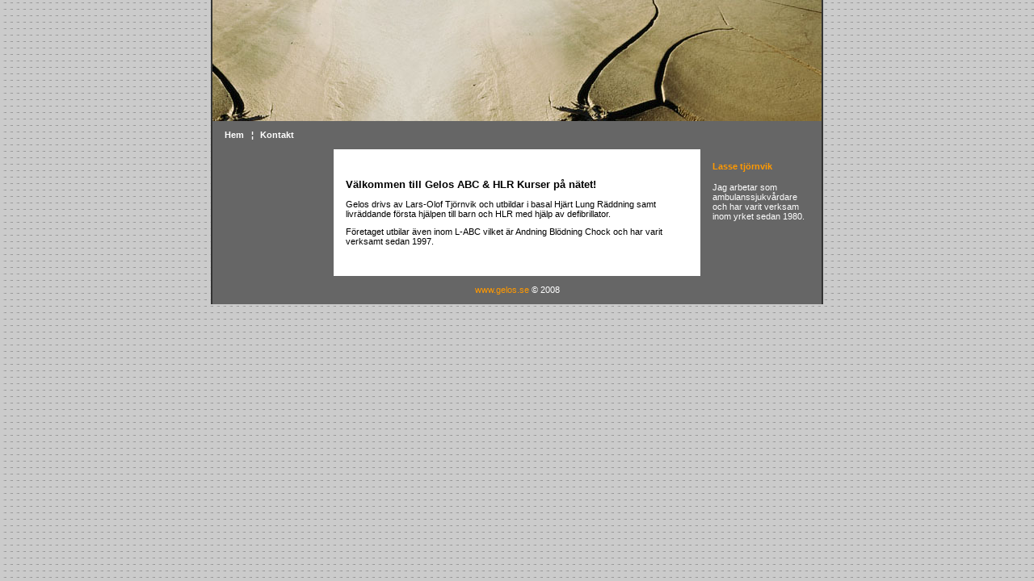

--- FILE ---
content_type: text/html
request_url: http://gelos.se/
body_size: 1235
content:
<HTML>
<HEAD><TITLE>www.gelos.se</TITLE>
<STYLE type=text/css>
        body, td, p {
            font-family: tahoma, sans-serif;
            font-size: 8pt;
            color: #000000;
        }

        pre {
            font-family: verdana, sans-serif;
            font-size: 8pt;
            color: #ffffff;
            margin: 0px;
        }

        ul  {
            margin: 0px;
            padding: 0px;
            list-style-position: inside;
            list-style-type: disc;
        }

        a {
            color: #FF9900;
            text-decoration: none;
        }

        a:hover {
            text-decoration: underline;
        }

        h1 {
            margin: 0px;
            font-family: verdana, sans-serif;
            font-size: 10pt;
            color: #000000;
        }

        h2 {
            margin: 0px;
            font-family: verdana, sans-serif;
            font-size: 8pt;
            color: #FF9900;
            margin-bottom: 10px;
        }

        h3 {
            margin: 0px;
            font-family: verdana, sans-serif;
            font-size: 8pt;
            color: #000000;
            margin-bottom: 7px;
        }

        h4 {
            font-family: tahoma, sans-serif;
            font-size: 8pt;
            color: #ffffff;
            font-weight: normal;
        }

        .menu td {
            font-family: verdana, sans-serif;
            font-size: 8pt;
            color: #ffffff;
            margin: 0px;
            font-weight: bold;
        }

        .menu td a {
            font-family: verdana, sans-serif;
            font-size: 8pt;
            color: #ffffff;
            margin: 0px;
            font-weight: bold;
        }

        .menu td a:hover {
            text-decoration: underline;
        }

    </STYLE>

</HEAD>
<BODY style="BACKGROUND: url(/images/sand/site-background.gif) #ffffff;MARGIN: 0px">
<DIV id=maindiv1 align=center><DIV id=maindiv2 style="WIDTH: 758px; POSITION: relative">
<TABLE id=maintable style="POSITION: relative;BORDER-COLLAPSE: collapse" cellSpacing=0 cellPadding=0 align=center border=0>
<TBODY>
<TR>
<TD>
<TABLE style="BORDER-COLLAPSE: collapse" height="100%" cellSpacing=0 cellPadding=0 width=758 align=left>
<TBODY>
<TR>
<TD style="BACKGROUND: #333333" width=2><IMG height=1 width=1></TD>
<TD style="BACKGROUND: #666666" vAlign=top>
<TABLE style="BORDER-COLLAPSE: collapse" height=150 cellSpacing=0 cellPadding=0 width="100%" border=0>
<TBODY>
<TR>
<TD style="BACKGROUND: url(/images/sand/top-background.jpg)"><IMG height=1 width=1></TD></TR></TBODY></TABLE>
<TABLE style="BORDER-COLLAPSE: collapse" height=35 cellSpacing=0 cellPadding=0 width="100%" border=0>
<TBODY>
<TR>
<TD width=15>&nbsp;</TD>
<TD align=left>
<TABLE class=menu style="DISPLAY: inline;BORDER-COLLAPSE: collapse" height=35 cellSpacing=0 cellPadding=0 align=center border=0 metaid="GELOS" meta="menu"><tr><td align=center valign=middle><a href="/index.html">Hem</a></td><td width="20" align=center valign=middle>�</td><td align=center valign=middle><a href="/kontakt.html">Kontakt</a></td></tr></TABLE></TD>
<TD width=15>&nbsp;</TD></TR></TBODY></TABLE>
<TABLE style="BORDER-COLLAPSE: collapse" cellSpacing=0 cellPadding=0 width="100%" border=0>
<TBODY>
<TR>
<TD>
<TABLE style="BORDER-COLLAPSE: collapse" cellSpacing=0 cellPadding=15 width="100%" align=left border=0>
<TBODY>
<TR>
<TD vAlign=top width=120>
<H2><A href="/#"></A>&nbsp;</H2></TD>
<TD style="BACKGROUND: #ffffff">
<H1>V�lkommen till Gelos ABC &amp; HLR Kurser p� n�tet!</H1>
<P>Gelos drivs av Lars-Olof Tj�rnvik och utbildar i basal Hj�rt Lung R�ddning&nbsp;samt livr�ddande f�rsta hj�lpen&nbsp;till barn och HLR&nbsp;med hj�lp av defibrillator. </P>
<P>F�retaget utbilar&nbsp;�ven inom L-ABC vilket&nbsp;�r Andning&nbsp;Bl�dning Chock och har varit verksamt sedan 1997. </P></TD>
<TD vAlign=top width=120>
<H2>Lasse tj�rnvik</H2>
<H4>Jag arbetar som ambulanssjukv�rdare och har varit verksam inom yrket sedan 1980.</H4>
<H4>&nbsp;</H4>
<P align=left>&nbsp;</P></TD></TR></TBODY></TABLE></TD></TR></TBODY></TABLE>
<TABLE style="BORDER-COLLAPSE: collapse" height=35 cellSpacing=0 cellPadding=0 width="100%" align=left border=0>
<TBODY>
<TR>
<TD align=middle><FONT color=#ffffff><A href="http://www.gelos.se/">www.gelos.se</A>&nbsp;� 2008</FONT></TD></TR></TBODY></TABLE></TD>
<TD style="BACKGROUND: #333333" width=2><IMG height=1 width=1></TD></TR></TBODY></TABLE></TD></TR></TBODY></TABLE>
</DIV></DIV>
</BODY>